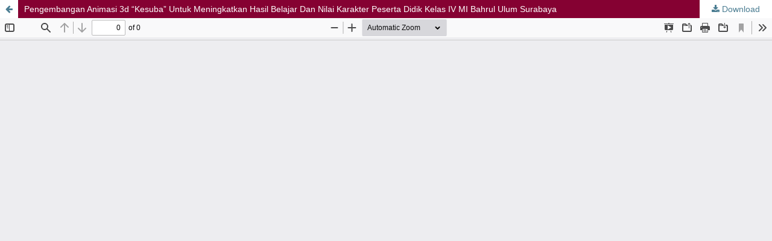

--- FILE ---
content_type: text/html; charset=utf-8
request_url: https://jurnaledukasia.org/index.php/edukasia/article/view/262/203
body_size: 1068
content:
<!DOCTYPE html>
<html lang="en" xml:lang="en">
<head>
	<meta http-equiv="Content-Type" content="text/html; charset=utf-8" />
	<meta name="viewport" content="width=device-width, initial-scale=1.0" />
	<title>View of Pengembangan Animasi 3d “Kesuba” Untuk Meningkatkan Hasil Belajar Dan Nilai Karakter Peserta Didik Kelas IV MI Bahrul Ulum Surabaya</title>

	
<meta name="generator" content="Open Journal Systems 3.4.0.9" />
	<link rel="stylesheet" href="https://jurnaledukasia.org/index.php/edukasia/$$$call$$$/page/page/css?name=stylesheet" type="text/css" /><link rel="stylesheet" href="https://jurnaledukasia.org/lib/pkp/styles/fontawesome/fontawesome.css?v=3.4.0.9" type="text/css" /><link rel="stylesheet" href="https://jurnaledukasia.org/plugins/generic/citations/css/citations.css?v=3.4.0.9" type="text/css" /><link rel="stylesheet" href="https://jurnaledukasia.org/plugins/generic/orcidProfile/css/orcidProfile.css?v=3.4.0.9" type="text/css" /><link rel="stylesheet" href="https://jurnaledukasia.org/public/journals/1/styleSheet.css?d=" type="text/css" />
	<script src="https://jurnaledukasia.org/lib/pkp/lib/vendor/components/jquery/jquery.min.js?v=3.4.0.9" type="text/javascript"></script><script src="https://jurnaledukasia.org/lib/pkp/lib/vendor/components/jqueryui/jquery-ui.min.js?v=3.4.0.9" type="text/javascript"></script><script src="https://jurnaledukasia.org/plugins/themes/default/js/lib/popper/popper.js?v=3.4.0.9" type="text/javascript"></script><script src="https://jurnaledukasia.org/plugins/themes/default/js/lib/bootstrap/util.js?v=3.4.0.9" type="text/javascript"></script><script src="https://jurnaledukasia.org/plugins/themes/default/js/lib/bootstrap/dropdown.js?v=3.4.0.9" type="text/javascript"></script><script src="https://jurnaledukasia.org/plugins/themes/default/js/main.js?v=3.4.0.9" type="text/javascript"></script>
</head>
<body class="pkp_page_article pkp_op_view">

		<header class="header_view">

		<a href="https://jurnaledukasia.org/index.php/edukasia/article/view/262" class="return">
			<span class="pkp_screen_reader">
									Return to Article Details
							</span>
		</a>

		<a href="https://jurnaledukasia.org/index.php/edukasia/article/view/262" class="title">
			Pengembangan Animasi 3d “Kesuba” Untuk Meningkatkan Hasil Belajar Dan Nilai Karakter Peserta Didik Kelas IV MI Bahrul Ulum Surabaya
		</a>

		<a href="https://jurnaledukasia.org/index.php/edukasia/article/download/262/203/674" class="download" download>
			<span class="label">
				Download
			</span>
			<span class="pkp_screen_reader">
				Download PDF
			</span>
		</a>

	</header>

	<script type="text/javascript">
		// Creating iframe's src in JS instead of Smarty so that EZProxy-using sites can find our domain in $pdfUrl and do their rewrites on it.
		$(document).ready(function() {
			var urlBase = "https://jurnaledukasia.org/plugins/generic/pdfJsViewer/pdf.js/web/viewer.html?file=";
			var pdfUrl = "https://jurnaledukasia.org/index.php/edukasia/article/download/262/203/674";
			$("#pdfCanvasContainer > iframe").attr("src", urlBase + encodeURIComponent(pdfUrl));
		});
	</script>

	<div id="pdfCanvasContainer" class="galley_view">
				<iframe src="" width="100%" height="100%" style="min-height: 500px;" title="PDF of Pengembangan Animasi 3d “Kesuba” Untuk Meningkatkan Hasil Belajar Dan Nilai Karakter Peserta Didik Kelas IV MI Bahrul Ulum Surabaya" allow="fullscreen" webkitallowfullscreen="webkitallowfullscreen"></iframe>
	</div>
	
</body>
</html>


--- FILE ---
content_type: text/css
request_url: https://jurnaledukasia.org/public/journals/1/styleSheet.css?d=
body_size: 473
content:
.pkp_structure_head {
    background-image: url(https://lh3.googleusercontent.com/proxy/tjGXewH4gyguUlrrZU8xWu1gsz3rno1oDb5x5EAXRgR6uFq62IrchXO2oblzaovEWZsClOl00e8_wKIzCv9wLJ9viQwYhDOb55hse_lcsfEFOaQd3ejR7UtOUo5KqJxU7sxIw2Od_uIZfUw);
    background-position: bottom;
    background-repeat: no-repeat;
    background-size: cover;
    /* background: linear-gradient(#2937BC, #3742fa); */
  }
  body {
    font-family: tahoma,geneva,sans-serif;
  }
  .obj_article_details .abstract {
      text-align: justify;
  }
  .pkp_footer_content {
    float: left;
    width: 70%;  padding-top: 10px;
    padding-bottom:10px;
  }
  .pkp_brand_footer {
    float: right;
    width: 20%;
    padding-bottom:10px;
    padding-top: 50px;
  }
  .pkp_structure_footer_wrapper {
     background: #e8ebef;
     border-bottom: @double solid; 
     border-bottom-color: #595959;
  }
  .pkp_site_name .is_img img {
     display: inline-block;
     max-height: 100%;
     max-width: 100%;
     width: 100%;
     height: 100%;
  }

  #leftmenu li a {
    text-decoration: none;
    border-top: 1px solid #ffffff;
    color: #000000;
    display: block;
    background-color: #e0e0e0;
    padding: 10px;
}

.pkp_block .title {
    display: block;
    padding: 10px;
    text-align: left;
    background: linear-gradient(#2937BC, #3742fa);
    color: white;
}

.side-menu_hover_effect:before {
    background: #f26dfb;
}

body {
  /* background: #ddd; */
  background-image: url(https://i.ibb.co/RHZ8vk7/background-batik-161297.png);
  background-repeat: repeat;
  background-attachment: scroll;
  background-position: 0 0;
}